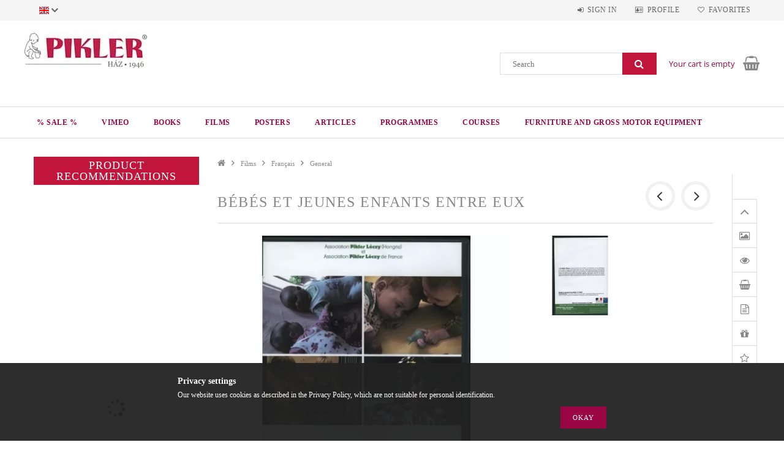

--- FILE ---
content_type: text/html; charset=UTF-8
request_url: https://shop.pikler.hu/en/spd/11-012-04/Bebes-et-jeunes-enfants-entre-eux
body_size: 21503
content:
<!DOCTYPE html>
<html lang="en">
<head>
    <meta content="width=device-width, initial-scale=1.0" name="viewport">
    <link rel="preload" href="https://shop.pikler.hu/!common_design/own/fonts/opensans/OpenSans-Bold.woff2" as="font" type="font/woff2" crossorigin>
    <link rel="preload" href="https://shop.pikler.hu/!common_design/own/fonts/opensans/OpenSans-Regular.woff2" as="font" type="font/woff2" crossorigin>
    <link rel="preload" href="https://shop.pikler.hu/!common_design/own/fonts/opensans/opensans.400.700.min.css" as="style">
    <link rel="stylesheet" href="https://shop.pikler.hu/!common_design/own/fonts/opensans/opensans.400.700.min.css" media="print" onload="this.media='all'">
    <noscript>
        <link rel="stylesheet" href="https://shop.pikler.hu/!common_design/own/fonts/opensans/opensans.400.700.min.css">
    </noscript>
    <meta charset="utf-8">
<meta name="description" content="Bébés et jeunes enfants entre eux, Présentation de recherches de l&#039;Institut Pikler, Pikler Shop">
<meta name="robots" content="index, follow">
<meta http-equiv="X-UA-Compatible" content="IE=Edge">
<meta property="og:site_name" content="Pikler Shop" />
<meta property="og:title" content="Bébés et jeunes enfants entre eux - Pikler Shop">
<meta property="og:description" content="Bébés et jeunes enfants entre eux, Présentation de recherches de l&#039;Institut Pikler, Pikler Shop">
<meta property="og:type" content="product">
<meta property="og:url" content="https://shop.pikler.hu/en/spd/11-012-04/Bebes-et-jeunes-enfants-entre-eux">
<meta property="og:image" content="https://shop.pikler.hu/img/73576/11-012-04/11-012-04.webp">
<meta name="mobile-web-app-capable" content="yes">
<meta name="apple-mobile-web-app-capable" content="yes">
<meta name="MobileOptimized" content="320">
<meta name="HandheldFriendly" content="true">

<title>Bébés et jeunes enfants entre eux - Pikler Shop</title>


<script>
var service_type="shop";
var shop_url_main="https://shop.pikler.hu";
var actual_lang="en";
var money_len="2";
var money_thousend=" ";
var money_dec=".";
var shop_id=73576;
var unas_design_url="https:"+"/"+"/"+"shop.pikler.hu"+"/"+"!common_design"+"/"+"base"+"/"+"001501"+"/";
var unas_design_code='001501';
var unas_base_design_code='1500';
var unas_design_ver=3;
var unas_design_subver=4;
var unas_shop_url='https://shop.pikler.hu/en';
var responsive="yes";
var price_nullcut_disable=1;
var config_plus=new Array();
config_plus['product_tooltip']=1;
config_plus['cart_redirect']=1;
config_plus['money_type']='€';
config_plus['money_type_display']='€';
var lang_text=new Array();

var UNAS = UNAS || {};
UNAS.shop={"base_url":'https://shop.pikler.hu',"domain":'shop.pikler.hu',"username":'pikler.unas.hu',"id":73576,"lang":'en',"currency_type":'€',"currency_code":'EUR',"currency_rate":'1',"currency_length":2,"base_currency_length":2,"canonical_url":'https://shop.pikler.hu/en/spd/11-012-04/Bebes-et-jeunes-enfants-entre-eux'};
UNAS.design={"code":'001501',"page":'artdet'};
UNAS.api_auth="8f12ddcd1ea72fa2826911d57dc17a65";
UNAS.customer={"email":'',"id":0,"group_id":0,"without_registration":0};
UNAS.shop["category_id"]="257885";
UNAS.shop["sku"]="11-012-04";
UNAS.shop["product_id"]="133361355";
UNAS.shop["only_private_customer_can_purchase"] = false;
 

UNAS.text = {
    "button_overlay_close": `Close`,
    "popup_window": `Popup window`,
    "list": `list`,
    "updating_in_progress": `Update in progress`,
    "updated": `Updated`,
    "is_opened": `open`,
    "is_closed": `Closed`,
    "deleted": `Deleted`,
    "consent_granted": `consent granted`,
    "consent_rejected": `consent denied`,
    "field_is_incorrect": `Invalid field`,
    "error_title": `Error!`,
    "product_variants": `product variants`,
    "product_added_to_cart": `The product has been added to your cart`,
    "product_added_to_cart_with_qty_problem": `Only [qty_added_to_cart] [qty_unit] of the product was added to the cart`,
    "product_removed_from_cart": `Item removed from cart`,
    "reg_title_name": `Name`,
    "reg_title_company_name": `Company name`,
    "number_of_items_in_cart": `Number of items in cart`,
    "cart_is_empty": `Your cart is empty`,
    "cart_updated": `Cart updated`,
    "mandatory": `Obligatory information`
};


UNAS.text["delete_from_compare"]= `Remove from comparison`;
UNAS.text["comparison"]= `Compare`;

UNAS.text["delete_from_favourites"]= `Remove from favorites`;
UNAS.text["add_to_favourites"]= `Add to Favorites`;








window.lazySizesConfig=window.lazySizesConfig || {};
window.lazySizesConfig.loadMode=1;
window.lazySizesConfig.loadHidden=false;

window.dataLayer = window.dataLayer || [];
function gtag(){dataLayer.push(arguments)};
gtag('js', new Date());
</script>

<script src="https://shop.pikler.hu/!common_packages/jquery/jquery-3.2.1.js?mod_time=1682493230"></script>
<script src="https://shop.pikler.hu/!common_packages/jquery/plugins/migrate/migrate.js?mod_time=1682493230"></script>
<script src="https://shop.pikler.hu/!common_packages/jquery/plugins/tippy/popper-2.4.4.min.js?mod_time=1682493230"></script>
<script src="https://shop.pikler.hu/!common_packages/jquery/plugins/tippy/tippy-bundle.umd.min.js?mod_time=1682493230"></script>
<script src="https://shop.pikler.hu/!common_packages/jquery/plugins/autocomplete/autocomplete.js?mod_time=1751452520"></script>
<script src="https://shop.pikler.hu/!common_packages/jquery/plugins/cookie/cookie.js?mod_time=1682493230"></script>
<script src="https://shop.pikler.hu/!common_packages/jquery/plugins/tools/tools-1.2.7.js?mod_time=1682493230"></script>
<script src="https://shop.pikler.hu/!common_packages/jquery/plugins/lazysizes/lazysizes.min.js?mod_time=1682493230"></script>
<script src="https://shop.pikler.hu/!common_packages/jquery/own/shop_common/exploded/common.js?mod_time=1769410770"></script>
<script src="https://shop.pikler.hu/!common_packages/jquery/own/shop_common/exploded/common_overlay.js?mod_time=1754986322"></script>
<script src="https://shop.pikler.hu/!common_packages/jquery/own/shop_common/exploded/common_shop_popup.js?mod_time=1754991412"></script>
<script src="https://shop.pikler.hu/!common_packages/jquery/own/shop_common/exploded/common_start_checkout.js?mod_time=1752056293"></script>
<script src="https://shop.pikler.hu/!common_packages/jquery/own/shop_common/exploded/design_1500.js?mod_time=1725525511"></script>
<script src="https://shop.pikler.hu/!common_packages/jquery/own/shop_common/exploded/function_change_address_on_order_methods.js?mod_time=1752056293"></script>
<script src="https://shop.pikler.hu/!common_packages/jquery/own/shop_common/exploded/function_check_password.js?mod_time=1751452520"></script>
<script src="https://shop.pikler.hu/!common_packages/jquery/own/shop_common/exploded/function_check_zip.js?mod_time=1767692285"></script>
<script src="https://shop.pikler.hu/!common_packages/jquery/own/shop_common/exploded/function_compare.js?mod_time=1751452520"></script>
<script src="https://shop.pikler.hu/!common_packages/jquery/own/shop_common/exploded/function_customer_addresses.js?mod_time=1769410770"></script>
<script src="https://shop.pikler.hu/!common_packages/jquery/own/shop_common/exploded/function_delivery_point_select.js?mod_time=1751452520"></script>
<script src="https://shop.pikler.hu/!common_packages/jquery/own/shop_common/exploded/function_favourites.js?mod_time=1725525511"></script>
<script src="https://shop.pikler.hu/!common_packages/jquery/own/shop_common/exploded/function_infinite_scroll.js?mod_time=1758625001"></script>
<script src="https://shop.pikler.hu/!common_packages/jquery/own/shop_common/exploded/function_language_and_currency_change.js?mod_time=1751452520"></script>
<script src="https://shop.pikler.hu/!common_packages/jquery/own/shop_common/exploded/function_param_filter.js?mod_time=1764233415"></script>
<script src="https://shop.pikler.hu/!common_packages/jquery/own/shop_common/exploded/function_postsale.js?mod_time=1751452520"></script>
<script src="https://shop.pikler.hu/!common_packages/jquery/own/shop_common/exploded/function_product_print.js?mod_time=1725525511"></script>
<script src="https://shop.pikler.hu/!common_packages/jquery/own/shop_common/exploded/function_product_subscription.js?mod_time=1751452520"></script>
<script src="https://shop.pikler.hu/!common_packages/jquery/own/shop_common/exploded/function_recommend.js?mod_time=1751452520"></script>
<script src="https://shop.pikler.hu/!common_packages/jquery/own/shop_common/exploded/function_saved_cards.js?mod_time=1751452520"></script>
<script src="https://shop.pikler.hu/!common_packages/jquery/own/shop_common/exploded/function_saved_filter_delete.js?mod_time=1751452520"></script>
<script src="https://shop.pikler.hu/!common_packages/jquery/own/shop_common/exploded/function_search_smart_placeholder.js?mod_time=1751452520"></script>
<script src="https://shop.pikler.hu/!common_packages/jquery/own/shop_common/exploded/function_vote.js?mod_time=1725525511"></script>
<script src="https://shop.pikler.hu/!common_packages/jquery/own/shop_common/exploded/page_cart.js?mod_time=1767791926"></script>
<script src="https://shop.pikler.hu/!common_packages/jquery/own/shop_common/exploded/page_customer_addresses.js?mod_time=1768291153"></script>
<script src="https://shop.pikler.hu/!common_packages/jquery/own/shop_common/exploded/page_order_checkout.js?mod_time=1725525511"></script>
<script src="https://shop.pikler.hu/!common_packages/jquery/own/shop_common/exploded/page_order_details.js?mod_time=1725525511"></script>
<script src="https://shop.pikler.hu/!common_packages/jquery/own/shop_common/exploded/page_order_methods.js?mod_time=1760086915"></script>
<script src="https://shop.pikler.hu/!common_packages/jquery/own/shop_common/exploded/page_order_return.js?mod_time=1725525511"></script>
<script src="https://shop.pikler.hu/!common_packages/jquery/own/shop_common/exploded/page_order_send.js?mod_time=1725525511"></script>
<script src="https://shop.pikler.hu/!common_packages/jquery/own/shop_common/exploded/page_order_subscriptions.js?mod_time=1751452520"></script>
<script src="https://shop.pikler.hu/!common_packages/jquery/own/shop_common/exploded/page_order_verification.js?mod_time=1752056293"></script>
<script src="https://shop.pikler.hu/!common_packages/jquery/own/shop_common/exploded/page_product_details.js?mod_time=1751452520"></script>
<script src="https://shop.pikler.hu/!common_packages/jquery/own/shop_common/exploded/page_product_list.js?mod_time=1725525511"></script>
<script src="https://shop.pikler.hu/!common_packages/jquery/own/shop_common/exploded/page_product_reviews.js?mod_time=1751452520"></script>
<script src="https://shop.pikler.hu/!common_packages/jquery/own/shop_common/exploded/page_reg.js?mod_time=1756187462"></script>
<script src="https://shop.pikler.hu/!common_packages/jquery/plugins/hoverintent/hoverintent.js?mod_time=1682493230"></script>
<script src="https://shop.pikler.hu/!common_packages/jquery/own/shop_tooltip/shop_tooltip.js?mod_time=1753441723"></script>
<script src="https://shop.pikler.hu/!common_packages/jquery/plugins/responsive_menu/responsive_menu-unas.js?mod_time=1682493230"></script>
<script src="https://shop.pikler.hu/!common_packages/jquery/plugins/slick/slick.js?mod_time=1682493230"></script>
<script src="https://shop.pikler.hu/!common_packages/jquery/plugins/perfectscrollbar/perfect-scrollbar.jquery.min.js?mod_time=1682493230"></script>
<script src="https://shop.pikler.hu/!common_packages/jquery/plugins/photoswipe/photoswipe.min.js?mod_time=1682493230"></script>
<script src="https://shop.pikler.hu/!common_packages/jquery/plugins/photoswipe/photoswipe-ui-default.min.js?mod_time=1682493230"></script>

<link href="https://shop.pikler.hu/temp/shop_73576_b0efab0771148204eacfc0b054294c81.css?mod_time=1769517696" rel="stylesheet" type="text/css">

<link href="https://shop.pikler.hu/en/spd/11-012-04/Bebes-et-jeunes-enfants-entre-eux" rel="canonical">
<link id="favicon-192x192" rel="icon" type="image/png" href="https://shop.pikler.hu/shop_ordered/73576/pic/192.png" sizes="192x192">
<link href="https://shop.pikler.hu/shop_ordered/73576/design_pic/favicon.ico" rel="shortcut icon">
<script>
        gtag('consent', 'default', {
           'ad_storage': 'granted',
           'ad_user_data': 'granted',
           'ad_personalization': 'granted',
           'analytics_storage': 'granted',
           'functionality_storage': 'granted',
           'personalization_storage': 'granted',
           'security_storage': 'granted'
        });

    
        gtag('consent', 'update', {
           'ad_storage': 'granted',
           'ad_user_data': 'granted',
           'ad_personalization': 'granted',
           'analytics_storage': 'granted',
           'functionality_storage': 'granted',
           'personalization_storage': 'granted',
           'security_storage': 'granted'
        });

        </script>
    
    
    
    



    
        <style>
        
            
                .header_logo_img-container img {
                    position: absolute;
                    left: 0;
                    right: 0;
                    bottom: 0;
                    top: 0;
                }
                .header_logo_1_img-wrapper {
                    padding-top: calc(57 / 200 * 100%);
                    position: relative;
                }
                .header_logo_img-wrap-1 {
                    max-width: 100%;
                    width: 200px;
                    margin: 0 auto;
                }
                
                    @media (max-width: 1023.8px) {
                        .header_logo_1_img-wrapper {
                            padding-top: calc(57 / 200 * 100%);
                        }
                        .header_logo_img-wrap-1 {
                            width: 200px;
                        }
                    }
                
                
                    @media (max-width: 767.8px){
                        .header_logo_1_img-wrapper {
                            padding-top: calc(57 / 200 * 100%);
                        }
                        .header_logo_img-wrap-1 {
                            width: 200px;
                        }
                    }
                
                
                    @media (max-width: 479.8px){
                        .header_logo_1_img-wrapper {
                            padding-top: calc(57 / 200 * 100%);
                        }
                        .header_logo_img-wrap-1 {
                            width: 200px;
                        }
                    }
                
            
        
    </style>
    

    


    
    
    
    
    
    
</head>

<body class='design_ver3 design_subver1 design_subver2 design_subver3 design_subver4' id="ud_shop_artdet">
    <div id="fb-root"></div>
    <script>
        window.fbAsyncInit = function() {
            FB.init({
                xfbml            : true,
                version          : 'v22.0'
            });
        };
    </script>
    <script async defer crossorigin="anonymous" src="https://connect.facebook.net/en_US/sdk.js"></script>
    <div id="image_to_cart" style="display:none; position:absolute; z-index:100000;"></div>
<div class="overlay_common overlay_warning" id="overlay_cart_add"></div>
<script>$(document).ready(function(){ overlay_init("cart_add",{"onBeforeLoad":false}); });</script>
<div id="overlay_login_outer"></div>	
	<script>
	$(document).ready(function(){
	    var login_redir_init="";

		$("#overlay_login_outer").overlay({
			onBeforeLoad: function() {
                var login_redir_temp=login_redir_init;
                if (login_redir_act!="") {
                    login_redir_temp=login_redir_act;
                    login_redir_act="";
                }

									$.ajax({
						type: "GET",
						async: true,
						url: "https://shop.pikler.hu/shop_ajax/ajax_popup_login.php",
						data: {
							shop_id:"73576",
							lang_master:"en",
                            login_redir:login_redir_temp,
							explicit:"ok",
							get_ajax:"1"
						},
						success: function(data){
							$("#overlay_login_outer").html(data);
							if (unas_design_ver >= 5) $("#overlay_login_outer").modal('show');
							$('#overlay_login1 input[name=shop_pass_login]').keypress(function(e) {
								var code = e.keyCode ? e.keyCode : e.which;
								if(code.toString() == 13) {		
									document.form_login_overlay.submit();		
								}	
							});	
						}
					});
								},
			top: 50,
			mask: {
	color: "#000000",
	loadSpeed: 200,
	maskId: "exposeMaskOverlay",
	opacity: 0.7
},
			closeOnClick: (config_plus['overlay_close_on_click_forced'] === 1),
			onClose: function(event, overlayIndex) {
				$("#login_redir").val("");
			},
			load: false
		});
		
			});
	function overlay_login() {
		$(document).ready(function(){
			$("#overlay_login_outer").overlay().load();
		});
	}
	function overlay_login_remind() {
        if (unas_design_ver >= 5) {
            $("#overlay_remind").overlay().load();
        } else {
            $(document).ready(function () {
                $("#overlay_login_outer").overlay().close();
                setTimeout('$("#overlay_remind").overlay().load();', 250);
            });
        }
	}

    var login_redir_act="";
    function overlay_login_redir(redir) {
        login_redir_act=redir;
        $("#overlay_login_outer").overlay().load();
    }
	</script>  
	<div class="overlay_common overlay_info" id="overlay_remind"></div>
<script>$(document).ready(function(){ overlay_init("remind",[]); });</script>

	<script>
    	function overlay_login_error_remind() {
		$(document).ready(function(){
			load_login=0;
			$("#overlay_error").overlay().close();
			setTimeout('$("#overlay_remind").overlay().load();', 250);	
		});
	}
	</script>  
	<div class="overlay_common overlay_info" id="overlay_newsletter"></div>
<script>$(document).ready(function(){ overlay_init("newsletter",[]); });</script>

<script>
function overlay_newsletter() {
    $(document).ready(function(){
        $("#overlay_newsletter").overlay().load();
    });
}
</script>
<div class="overlay_common overlay_error" id="overlay_script"></div>
<script>$(document).ready(function(){ overlay_init("script",[]); });</script>
    <script>
    $(document).ready(function() {
        $.ajax({
            type: "GET",
            url: "https://shop.pikler.hu/shop_ajax/ajax_stat.php",
            data: {master_shop_id:"73576",get_ajax:"1"}
        });
    });
    </script>
    
<div id="responsive_cat_menu"><div id="responsive_cat_menu_content"><script>var responsive_menu='$(\'#responsive_cat_menu ul\').responsive_menu({ajax_type: "GET",ajax_param_str: "cat_key|aktcat",ajax_url: "https://shop.pikler.hu/shop_ajax/ajax_box_cat.php",ajax_data: "master_shop_id=73576&lang_master=en&get_ajax=1&type=responsive_call&box_var_name=shop_cat&box_var_already=no&box_var_responsive=yes&box_var_section=content&box_var_highlight=yes&box_var_type=normal&box_var_multilevel_id=responsive_cat_menu",menu_id: "responsive_cat_menu"});'; </script><div class="responsive_menu"><div class="responsive_menu_nav"><div class="responsive_menu_navtop"><div class="responsive_menu_back "></div><div class="responsive_menu_title ">&nbsp;</div><div class="responsive_menu_close "></div></div><div class="responsive_menu_navbottom"></div></div><div class="responsive_menu_content"><ul style="display:none;"><li><span class="ajax_param">344216|257885</span><a href="https://shop.pikler.hu/en/spl/344216/-Sale" class="text_small resp_clickable" onclick="return false;">% Sale %</a></li><li><span class="ajax_param">664680|257885</span><a href="https://vimeo.com/piklerstudio/vod_pages?source_cat=664680" class="text_small resp_clickable" onclick="return false;">VIMEO</a></li><li><div class="next_level_arrow"></div><span class="ajax_param">868402|257885</span><a href="https://shop.pikler.hu/en/books" class="text_small has_child resp_clickable" onclick="return false;">Books</a></li><li class="active_menu"><div class="next_level_arrow"></div><span class="ajax_param">205276|257885</span><a href="https://shop.pikler.hu/en/sct/205276/Films" class="text_small has_child resp_clickable" onclick="return false;">Films</a></li><li><div class="next_level_arrow"></div><span class="ajax_param">783564|257885</span><a href="https://shop.pikler.hu/en/sct/783564/Posters" class="text_small has_child resp_clickable" onclick="return false;">Posters</a></li><li><div class="next_level_arrow"></div><span class="ajax_param">792798|257885</span><a href="https://shop.pikler.hu/en/sct/792798/Articles" class="text_small has_child resp_clickable" onclick="return false;">Articles</a></li><li><div class="next_level_arrow"></div><span class="ajax_param">911015|257885</span><a href="https://shop.pikler.hu/en/sct/911015/Programmes" class="text_small has_child resp_clickable" onclick="return false;">Programmes</a></li><li><div class="next_level_arrow"></div><span class="ajax_param">660815|257885</span><a href="https://shop.pikler.hu/en/sct/660815/Courses" class="text_small has_child resp_clickable" onclick="return false;">Courses</a></li><li><div class="next_level_arrow"></div><span class="ajax_param">545637|257885</span><a href="https://resources.pikler.hu/?source_cat=545637" class="text_small has_child resp_clickable" onclick="return false;">Furniture and Gross Motor Equipment</a></li></ul></div></div></div></div>
<div id="filter_mobile">
	<div class="filter_mobile_head">
	    <div class="filter_mobile_title"></div>
    	<div id="filter_mobile_close"></div>
    	<div class="clear_fix"></div>
    </div>
    <div class="filter_mobile_content product-filter__content"></div>
</div>

<div id="container">
	

    <div id="header">
    	<div id="header_top">
        	<div id="header_top_wrap" class="row">
                <div id="money_lang" class="col-sm-4">                  
                    <div id="lang">
<div id='box_lang_content' class='box_content'>
    
    <div class='box_lang_type_flag current_flag'>
    	<img src="https://shop.pikler.hu/!common_design/own/image/icon/flag/svg/en.svg" alt="English" title="English"  width="16"  height="12"   style="width: 16px;"  />
    </div>
    <div class='box_lang_type_flag flag_list'>
        <a id="box_lang_hu" data-lang="hu" href="#" data-uri="/spd/11-012-04/Bebes-et-jeunes-enfants-entre-eux" onclick="location.href='https://shop.pikler.hu'+$(this).data('uri')" class="text_small" title="Magyar" rel="nofollow"><img src="https://shop.pikler.hu/!common_design/own/image/icon/flag/svg/hu.svg" alt="Magyar" title="Magyar"  width="16"  height="12"   style="width: 16px;" class="box_lang_flag" /></a><a id="box_lang_es" data-lang="es" href="#" data-uri="/es/spd/11-012-04/Bebes-et-jeunes-enfants-entre-eux" onclick="location.href='https://shop.pikler.hu'+$(this).data('uri')" class="text_small" title="Espanol" rel="nofollow"><img src="https://shop.pikler.hu/!common_design/own/image/icon/flag/svg/es.svg" alt="Espanol" title="Espanol"  width="16"  height="12"   style="width: 16px;" class="box_lang_flag" /></a><a id="box_lang_en" data-lang="en" href="#" data-uri="/en/spd/11-012-04/Bebes-et-jeunes-enfants-entre-eux" onclick="location.href='https://shop.pikler.hu'+$(this).data('uri')" class="text_small box_lang_a_select" title="English" rel="nofollow"><img src="https://shop.pikler.hu/!common_design/own/image/icon/flag/svg/en.svg" alt="English" title="English"  width="16"  height="12"   style="width: 16px;" class="box_lang_flag_select" /></a><a id="box_lang_de" data-lang="de" href="#" data-uri="/de/spd/11-012-04/Bebes-et-jeunes-enfants-entre-eux" onclick="location.href='https://shop.pikler.hu'+$(this).data('uri')" class="text_small" title="Deutsch" rel="nofollow"><img src="https://shop.pikler.hu/!common_design/own/image/icon/flag/svg/de.svg" alt="Deutsch" title="Deutsch"  width="16"  height="12"   style="width: 16px;" class="box_lang_flag" /></a>
    </div>
    <script>
		$('.current_flag').click( function(e) {
				$(this).toggleClass('grey');
				$('.flag_list').slideToggle(400);
				e.stopPropagation();
		});
		$('html').click(function() {
			if($('.flag_list').is(':visible')) {
				$('.flag_list').slideUp(400);
			}
			if($('.current_flag').hasClass('grey')) {
				$('.current_flag').removeClass('grey');
			}
		});
	</script>
    
</div>

</div>
                    <div id="money"><div id='box_money_content' class='box_content'>
    <form name="form_moneychange" action="https://shop.pikler.hu/en/shop_moneychange.php" method="post">
        <input name="file_back" type="hidden" value="/en/spd/11-012-04/Bebes-et-jeunes-enfants-entre-eux">
        <span class="text_select"><select name="session_money_select" id="session_money_select" onchange="document.form_moneychange.submit();" class="text_normal"><option value="-1" selected="selected">EUR - €</option><option value="0" >Ft (HUF)</option></select></span>
    </form>
</div></div>
                    <div class="clear_fix"></div>
                </div>
                <div class="col-sm-2"></div>
                <div id="header_menu" class="col-sm-6">
                	<ul class="list-inline">
	                    <li class="list-inline-item login">
    
        
            
                <script>
                    function overlay_login() {
                        $(document).ready(function(){
                            $("#overlay_login_outer").overlay().load();
                        });
                    }
                </script>
                <a href="javascript:overlay_login();" class="menu_login">Sign in</a>
            

            
        

        

        

        

    
</li>
        	            <li class="list-inline-item profil"><a href="https://shop.pikler.hu/en/shop_order_track.php">Profile</a></li>
                        <li class="list-inline-item fav"><a href="https://shop.pikler.hu/en/shop_order_track.php?tab=favourites">Favorites</a></li>
                        <li class="list-inline-item saved_filters"></li>
                        <li class="list-inline-item compare"></li>
                    </ul>
                </div>
                <div class="clear_fix"></div>
        	</div>
        </div>
        
    	<div id="header_content">
        	<div id="header_content_wrap">
                <div id="logo">



    

    
        <div id="header_logo_img" class="js-element header_logo_img-container" data-element-name="header_logo">
            
                
                    <div class="header_logo_img-wrap header_logo_img-wrap-1">
                        <div class="header_logo_1_img-wrapper">
                            <a href="https://shop.pikler.hu/en/">
                            <picture>
                                
                                <source media="(max-width: 479.8px)" srcset="https://shop.pikler.hu/!common_design/custom/pikler.unas.hu/element/layout_en_header_logo-300x100_1_small.webp?time=1679057806, https://shop.pikler.hu/!common_design/custom/pikler.unas.hu/element/layout_en_header_logo-300x100_1_small_retina.webp?time=1679057806 2x">
                                <source media="(max-width: 767.8px)" srcset="https://shop.pikler.hu/!common_design/custom/pikler.unas.hu/element/layout_en_header_logo-300x100_1_default.webp?time=1679057806, https://shop.pikler.hu/!common_design/custom/pikler.unas.hu/element/layout_en_header_logo-300x100_1_default_retina.webp?time=1679057806 2x">
                                <source media="(max-width: 1023.8px)" srcset="https://shop.pikler.hu/!common_design/custom/pikler.unas.hu/element/layout_en_header_logo-300x100_1_default.webp?time=1679057806, https://shop.pikler.hu/!common_design/custom/pikler.unas.hu/element/layout_en_header_logo-300x100_1_default_retina.webp?time=1679057806 2x">
                                <img fetchpriority="high" width="200" height="57"
                                     src="https://shop.pikler.hu/!common_design/custom/pikler.unas.hu/element/layout_en_header_logo-300x100_1_default.webp?time=1679057806" alt="Pikler Shop"
                                     
                                     srcset="https://shop.pikler.hu/!common_design/custom/pikler.unas.hu/element/layout_en_header_logo-300x100_1_default_retina.webp?time=1679057806 2x"
                                     
                                >
                            </picture>
                            </a>
                        </div>
                    </div>
                
                
            
        </div>
    

</div>
                <div id="header_banner">


</div>
                <div id="header_content_right">
	                <div id="search"><div id="box_search_content" class="box_content browser-is-chrome">
    <form name="form_include_search" id="form_include_search" action="https://shop.pikler.hu/en/shop_search.php" method="get">
        <div class="box_search_field">
            <input data-stay-visible-breakpoint="1000" name="search" id="box_search_input" type="text" pattern=".{3,100}"
                   maxlength="100" class="text_small ac_input js-search-input" title="Please enter a longer search term."
                   placeholder="Search" autocomplete="off"
                   required
            >
        </div>
        <button class="box_search_button fa fa-search" type="submit" title="Search"></button>
    </form>
</div>
<script>
/* CHECK SEARCH INPUT CONTENT  */
function checkForInput(element) {
    let thisEl = $(element);
    let tmpval = thisEl.val();
    thisEl.toggleClass('not-empty', tmpval.length >= 1);
    thisEl.toggleClass('search-enable', tmpval.length >= 3);
}
/* CHECK SEARCH INPUT CONTENT  */
$('#box_search_input').on('blur change keyup', function() {
    checkForInput(this);
});
</script>
<script>
    $(document).ready(function(){
        $(document).on('smartSearchInputLoseFocus', function(){
            if ($('.js-search-smart-autocomplete').length>0) {
                setTimeout(function () {
                    let height = $(window).height() - ($('.js-search-smart-autocomplete').offset().top - $(window).scrollTop()) - 20;
                    $('.search-smart-autocomplete').css('max-height', height + 'px');
                }, 300);
            }
        });
    });
</script></div>
                    <div id="cart"><div id='box_cart_content' class='box_content'>




<div id="box_cart_content_full">
    <div class='box_cart_item'>
        <a href="https://shop.pikler.hu/en/shop_cart.php">
    
                
    
                
                    <span class='box_cart_empty'>Your cart is empty</span>
                    
                
    
        </a>
    </div>
    
    	
    
</div>


<div class="box_cart_itemlist">
    
    <div class="box_cart_itemlist_list">
        
    </div>
    
    
    <div class="box_cart_sum_row">
        
            <div class='box_cart_price_label'>Total:</div>
        
        
            <div class='box_cart_price'><span class='text_color_fault'>0.00 €</span></div>
        
        <div class='clear_fix'></div>
	</div>

    
    <div class='box_cart_button'><input name="Button" type="button" value="Order" onclick="location.href='https://shop.pikler.hu/en/shop_cart.php'"></div>
    
    
</div>



</div>


    <script>
        $("#box_cart_content_full").click(function() {
            document.location.href="https://shop.pikler.hu/en/shop_cart.php";
        });
		$(document).ready (function() {
			$('#cart').hoverIntent({
                over: function () {
                    $(this).find('.box_cart_itemlist').stop(true).slideDown(400, function () {
                        $('.box_cart_itemlist_list').perfectScrollbar();
                    });
                },
                out: function () {
                    $(this).find('.box_cart_itemlist').slideUp(400);
                },
                interval: 100,
                sensitivity: 6,
                timeout: 1000
            });
		});
    </script>
</div>
                </div>
                <div class="clear_fix"></div>
        	</div>
        </div>	
        
        <div id="header_bottom">
        	<div id="header_bottom_wrap">
               	<ul id="mainmenu">
                	
<li data-id="344216">
    <a href="https://shop.pikler.hu/en/spl/344216/-Sale">% Sale %</a>

    
</li>

<li data-id="664680">
    <a href="https://vimeo.com/piklerstudio/vod_pages?source_cat=664680">VIMEO</a>

    
</li>

<li data-id="868402">
    <a href="https://shop.pikler.hu/en/books">Books</a>

    
	<div class="catmenu_lvl2_outer">
        <ul class="catmenu_lvl2 ">
        	
	
	<li data-id="320736">
    	<a href="https://shop.pikler.hu/en/booksinEnglish">English</a>
		
	</li>
	
	<li data-id="255718">
    	<a href="https://shop.pikler.hu/en/spl/255718/Hungarian">Hungarian</a>
		
	</li>
	
	<li data-id="425591">
    	<a href="https://shop.pikler.hu/en/booksinSpanish">Español</a>
		
	</li>
	
	<li data-id="966889">
    	<a href="https://shop.pikler.hu/en/spl/966889/Deutsch">Deutsch</a>
		
	</li>
	
	<li data-id="797389">
    	<a href="https://shop.pikler.hu/en/spl/797389/Francais">Français</a>
		
	</li>
	
	<li data-id="311744">
    	<a href="https://shop.pikler.hu/en/spl/311744/Catala">Català</a>
		
	</li>
	
	<li data-id="148027">
    	<a href="https://shop.pikler.hu/en/spl/148027/Italiano">Italiano</a>
		
	</li>
	
	<li data-id="854179">
    	<a href="https://shop.pikler.hu/en/spl/854179/Portugues">Português</a>
		
	</li>
	
	<li data-id="333444">
    	<a href="https://shop.pikler.hu/en/spl/333444/Nederlands">Nederlands</a>
		
	</li>
	
	<li data-id="362225">
    	<a href="http://www.detska-grija.com/?source_cat=362225" target="_blank">български (Bulgarian)</a>
		
	</li>
	

        </ul>
        
	</div>
    
</li>

<li data-id="205276">
    <a href="https://shop.pikler.hu/en/sct/205276/Films">Films</a>

    
	<div class="catmenu_lvl2_outer">
        <ul class="catmenu_lvl2 ">
        	
	
	<li data-id="911105">
    	<a href="https://shop.pikler.hu/en/spl/911105/Hungarian">Hungarian</a>
		
	</li>
	
	<li data-id="761370">
    	<a href="https://shop.pikler.hu/en/spl/761370/English">English</a>
		
	</li>
	
	<li data-id="504382">
    	<a href="https://shop.pikler.hu/en/spl/504382/Espanol">Español</a>
		
	</li>
	
	<li data-id="567540">
    	<a href="https://shop.pikler.hu/en/spl/567540/Deutsch">Deutsch</a>
		
	</li>
	
	<li data-id="408837">
    	<a href="https://shop.pikler.hu/en/spl/408837/Portugues">Português</a>
		
	</li>
	
	<li data-id="544380">
    	<a href="https://shop.pikler.hu/en/spl/544380/Nederlands">Nederlands</a>
		
	</li>
	
	<li data-id="941985">
    	<a href="https://shop.pikler.hu/en/sct/941985/Francais">Français</a>
		


<ul class="catmenu_lvl3"> 
	
	<li data-id="257885">
    	<a href="https://shop.pikler.hu/en/spl/257885/General">General</a>
	</li>
	
	<li data-id="986236">
    	<a href="https://shop.pikler.hu/en/spl/986236/Clips-d039enfants-individuels">Clips d&#039;enfants individuels</a>
	</li>
	
    

</ul>

	</li>
	
	<li data-id="797412">
    	<a href="https://shop.pikler.hu/en/spl/797412/Multi-language">Multi-language</a>
		
	</li>
	
	<li data-id="641127">
    	<a href="https://shop.pikler.hu/en/spl/641127/Russian">Russian</a>
		
	</li>
	
	<li data-id="504877">
    	<a href="https://shop.pikler.hu/en/spl/504877/Basque">Basque</a>
		
	</li>
	

        </ul>
        
	</div>
    
</li>

<li data-id="783564">
    <a href="https://shop.pikler.hu/en/sct/783564/Posters">Posters</a>

    
	<div class="catmenu_lvl2_outer">
        <ul class="catmenu_lvl2 ">
        	
	
	<li data-id="311836">
    	<a href="https://shop.pikler.hu/en/spl/311836/French">French</a>
		
	</li>
	
	<li data-id="337029">
    	<a href="https://shop.pikler.hu/en/spl/337029/Hungarian">Hungarian</a>
		
	</li>
	
	<li data-id="356342">
    	<a href="https://shop.pikler.hu/en/spl/356342/German">German</a>
		
	</li>
	
	<li data-id="538948">
    	<a href="https://shop.pikler.hu/en/spl/538948/Spanish">Spanish</a>
		
	</li>
	
	<li data-id="143483">
    	<a href="https://shop.pikler.hu/en/spl/143483/English">English</a>
		
	</li>
	

        </ul>
        
	</div>
    
</li>

<li data-id="792798">
    <a href="https://shop.pikler.hu/en/sct/792798/Articles">Articles</a>

    
	<div class="catmenu_lvl2_outer">
        <ul class="catmenu_lvl2 ">
        	
	
	<li data-id="307255">
    	<a href="https://shop.pikler.hu/en/spl/307255/Downloadable-Articles-Multiple-Languages">Downloadable Articles - Multiple Languages</a>
		
	</li>
	
	<li data-id="974769">
    	<a href="https://shop.pikler.hu/en/spl/974769/Hungarian">Hungarian</a>
		
	</li>
	
	<li data-id="695811">
    	<a href="https://shop.pikler.hu/en/spl/695811/English">English</a>
		
	</li>
	
	<li data-id="382742">
    	<a href="https://shop.pikler.hu/en/spl/382742/Francais">Français</a>
		
	</li>
	

        </ul>
        
	</div>
    
</li>

<li data-id="911015">
    <a href="https://shop.pikler.hu/en/sct/911015/Programmes">Programmes</a>

    
	<div class="catmenu_lvl2_outer">
        <ul class="catmenu_lvl2 ">
        	
	
	<li data-id="645442">
    	<a href="https://shop.pikler.hu/en/sct/645442/Muhelybeszelgetesek">Műhelybeszélgetések</a>
		


<ul class="catmenu_lvl3"> 
	
	<li data-id="524374">
    	<a href="https://shop.pikler.hu/en/spl/524374/Szerdai-helyszinunk-a-Pikler-Haz-ideiglenes-irodaj">Szerdai helyszínünk: a Pikler Ház ideiglenes irodája a Városmajornál</a>
	</li>
	
	<li data-id="171051">
    	<a href="https://shop.pikler.hu/en/spl/171051/Keddi-helyszinunk-a-Tunderbolcsi-Zugloban">Keddi helyszínünk: a Tündérbölcsi Zuglóban</a>
	</li>
	
    

</ul>

	</li>
	
	<li data-id="271948">
    	<a href="https://shop.pikler.hu/en/spl/271948/Ujszulott-a-csaladban">Újszülött a családban</a>
		
	</li>
	
	<li data-id="936384">
    	<a href="https://shop.pikler.hu/en/spl/936384/Testver-Szuletik">Testvér Születik</a>
		
	</li>
	
	<li data-id="901012">
    	<a href="https://shop.pikler.hu/en/spl/901012/Egyeni-kiseres">Egyéni kísérés</a>
		
	</li>
	
	<li data-id="433328">
    	<a href="https://shop.pikler.hu/en/sct/433328/JatekTer">JátékTér</a>
		


<ul class="catmenu_lvl3"> 
	
	<li data-id="886050">
    	<a href="https://shop.pikler.hu/en/spl/886050/VertikaLANDos-csoportok">VertikaLANDos csoportok</a>
	</li>
	
	<li data-id="210562">
    	<a href="https://shop.pikler.hu/en/spl/210562/Hajnoczys-csoportok">Hajnóczys csoportok</a>
	</li>
	
    

</ul>

	</li>
	
	<li data-id="423873">
    	<a href="https://shop.pikler.hu/en/spl/423873/Workshop-sorozat-szuloknek">Workshop-sorozat szülőknek</a>
		
	</li>
	
	<li data-id="902453">
    	<a href="https://shop.pikler.hu/en/spl/902453/Gyermekunk-szuletett">Gyermekünk született</a>
		
	</li>
	
	<li data-id="808259">
    	<a href="https://shop.pikler.hu/en/spl/808259/MPLT-Tagdij-es-Programok">MPLT Tagdíj és Programok</a>
		
	</li>
	

        </ul>
        
	</div>
    
</li>

<li data-id="660815">
    <a href="https://shop.pikler.hu/en/sct/660815/Courses">Courses</a>

    
	<div class="catmenu_lvl2_outer">
        <ul class="catmenu_lvl2 ">
        	
	
	<li data-id="767417">
    	<a href="https://shop.pikler.hu/en/spl/767417/Cursos-em-portugues">Cursos em português</a>
		
	</li>
	
	<li data-id="760663">
    	<a href="https://shop.pikler.hu/en/spl/760663/Deutschkurse">Deutschkurse</a>
		
	</li>
	
	<li data-id="166673">
    	<a href="https://shop.pikler.hu/en/spl/166673/Magyar-kurzusok">Magyar kurzusok</a>
		
	</li>
	
	<li data-id="360288">
    	<a href="https://shop.pikler.hu/en/spl/360288/Cursussen-Nederlands">Cursussen Nederlands </a>
		
	</li>
	
	<li data-id="512286">
    	<a href="https://shop.pikler.hu/en/spl/512286/Events">Events</a>
		
	</li>
	

        </ul>
        
	</div>
    
</li>

<li data-id="545637">
    <a href="https://resources.pikler.hu/?source_cat=545637">Furniture and Gross Motor Equipment</a>

    
	<div class="catmenu_lvl2_outer">
        <ul class="catmenu_lvl2 ">
        	
	
	<li data-id="770940">
    	<a href="https://basisgemeinde.de/artikel/krippenmaterial-und-pikler-materialien?source_cat=770940">BASISGEMEINDE (GERMANY)</a>
		
	</li>
	
	<li data-id="731601">
    	<a href="https://edimatt.com/hu/pikler_/?source_cat=731601">EDIMATT (MAGYARORSZÁG)</a>
		
	</li>
	
	<li data-id="665267">
    	<a href="https://www.ergokids.cat/en/?coleccio=pikler-en-2&source_cat=665267">ERGOKIDS  (SPAIN)</a>
		
	</li>
	
	<li data-id="801461">
    	<a href="https://www.kitaland.ch/de/spielgeraete-und-moebel-nach-emmi-pikler/pikler-dreieck-standart?source_cat=801461">KITALAND (SVÁJC)</a>
		
	</li>
	
	<li data-id="911295">
    	<a href="https://www.spielzeugmacher.at/pikler/uebersicht-pikler?source_cat=911295">MARTIN PLACKNER (AUSTRIA)</a>
		
	</li>
	
	<li data-id="179883">
    	<a href="https://radchildrensfurniture.com/products/foldable-pikler-triangle?source_cat=179883">RAD Children&#039;s Furniture (USA)</a>
		
	</li>
	
	<li data-id="152185">
    	<a href="https://www.boulotvers.org/nos-meubles/boulot-vers-fier-fabricant-des-produits-pikler/?source_cat=152185">Le Boulot Vers (Canada)</a>
		
	</li>
	

        </ul>
        
	</div>
    
</li>

                	
                </ul>
                <div class="clear_fix"></div>
                <div id="mobile_mainmenu">
                	<div class="mobile_mainmenu_icon" id="mobile_cat_icon"></div>
                    <div class="mobile_mainmenu_icon" id="mobile_filter_icon"></div>
                    <div class="mobile_mainmenu_icon" id="mobile_search_icon"></div>
                    <div class="mobile_mainmenu_icon" id="mobile_cart_icon"><div id="box_cart_content2">





<div class="box_cart_itemlist">
    
    
    <div class="box_cart_sum_row">
        
        
            <div class='box_cart_price'><span class='text_color_fault'>0.00 €</span></div>
        
        <div class='clear_fix'></div>
	</div>

    
    
</div>


	<div class='box_cart_item'>
        <a href='https://shop.pikler.hu/en/shop_cart.php'>
                

                
                    
                    
                        
                        0
                    
                
        </a>
    </div>
    
    	
    





    <script>
        $("#mobile_cart_icon").click(function() {
            document.location.href="https://shop.pikler.hu/en/shop_cart.php";
        });
		$(document).ready (function() {
			$('#cart').hoverIntent({
                over: function () {
                    $(this).find('.box_cart_itemlist').stop(true).slideDown(400, function () {
                        $('.box_cart_itemlist_list').perfectScrollbar();
                    });
                },
                out: function () {
                    $(this).find('.box_cart_itemlist').slideUp(400);
                },
                interval: 100,
                sensitivity: 6,
                timeout: 1000
            });
		});
    </script>
</div></div>
                </div>
        	</div>
        </div>
        
    </div>

    <div id="content">
        <div id="content_wrap" class="row">    
            
            <div id="right" class="col-sm-9">
                <div id="body">
                    <div id='breadcrumb'><a href="https://shop.pikler.hu/en/sct/0/" class="text_small breadcrumb_item breadcrumb_main">Main Category</a><span class='breadcrumb_sep'> &gt;</span><a href="https://shop.pikler.hu/en/sct/205276/Films" class="text_small breadcrumb_item">Films</a><span class='breadcrumb_sep'> &gt;</span><a href="https://shop.pikler.hu/en/sct/941985/Francais" class="text_small breadcrumb_item">Français</a><span class='breadcrumb_sep'> &gt;</span><a href="https://shop.pikler.hu/en/spl/257885/General" class="text_small breadcrumb_item">General</a></div>
                    <div id="body_title"></div>
                    <div class="clear_fix"></div>                 
                    <div id="body_container"><div id='page_content_outer'>


























<script>
    

    
        var $activeProductImg = '.artdet_2_pic img';
        var $productImgContainer = '.page_artdet_2_pic';
        var $clickElementToInitPs = '.artdet_2_pic';
    

        var initPhotoSwipeFromDOM = function() {
            var $pswp = $('.pswp')[0];
            var $psDatas = $('.photoSwipeDatas');
            var image = [];

            $psDatas.each( function() {
                var $pics     = $(this),
                        getItems = function() {
                            var items = [];
                            $pics.find('a').each(function() {
                                var $href   = $(this).attr('href'),
                                        $size   = $(this).data('size').split('x'),
                                        $width  = $size[0],
                                        $height = $size[1];

                                var item = {
                                    src : $href,
                                    w   : $width,
                                    h   : $height
                                }

                                items.push(item);
                            });
                            return items;
                        }

                var items = getItems();

                $($productImgContainer).on('click', $clickElementToInitPs, function(event) {
                    event.preventDefault();

                    var $index = $(this).index();
					if ($(this).is('.page_artdet_2_altpic_pic')) {
						$index = $index+1;	
					}
                    var options = {
                        index: $index,
                        history: false,
                        bgOpacity: 0.5,
                        shareEl: false,
                        showHideOpacity: false,
                        getThumbBoundsFn: function(index) {
                            var thumbnail = document.querySelectorAll($activeProductImg)[index];
                            var activeBigPicRatio = items[index].w / items[index].h;
                            var pageYScroll = window.pageYOffset || document.documentElement.scrollTop;
                            var rect = thumbnail.getBoundingClientRect();
                            var offsetY = (rect.height - (rect.height / activeBigPicRatio)) / 2;
                            return {x:rect.left, y:rect.top + pageYScroll + offsetY, w:rect.width};
                        },
                        getDoubleTapZoom: function(isMouseClick, item) {
                            if(isMouseClick) {
                                return 1;
                            } else {
                                return item.initialZoomLevel < 0.7 ? 1 : 1.5;
                            }
                        }
                    }

                    var photoSwipe = new PhotoSwipe($pswp, PhotoSwipeUI_Default, items, options);
                    photoSwipe.init();

                });
            });
        };
</script>


<div id='page_artdet_content' class='page_content'>

    <div id="page_artdet_2_controller">
        <div id="page_artdet_2_controller_fix">
            <div class="controller_button controller_button_top fa fa-angle-up" id="jump_top"><div class="controller_tooltip">Back to top</div></div>
            <div class="controller_button fa fa-image" id="image_controller"><div class="controller_tooltip">Images</div></div>
            <div class="controller_button fa fa-eye" id="shortdesc_controller"><div class="controller_tooltip">Short product description</div></div>
            <div class="controller_button fa fa-shopping-basket" id="cart_controller"><div class="controller_tooltip">Add product to cart</div></div>
            
            <div class="controller_button fa fa-file-text-o" id="details_controller"><div class="controller_tooltip">Details</div></div>
            
            

            
            <div class="controller_button controller-button--package-offers fa fa-gift" id="package_offers_controller">
                <div class="controller_tooltip">Bundle offers</div>
            </div>
            

            <div class="controller_button fa fa-star-o" id="review_controller"><div class="controller_tooltip">Reviews</div></div>
        </div>
        <script>
            $(document).ready(function() {
                let body = $('html, body');

                $('#jump_top').click(function(event) {
                    event.preventDefault();
                    body.animate({scrollTop: 0}, 500);
                    return false;
                })

                $('.controller_button').on("click", function () {
                    let $controller_button = $(this);
                    let $scrollTo = $(`#${$controller_button.attr("id")}_content`);

                    body.animate({
                        scrollTop: $scrollTo.offset().top - 80
                    }, 500);
                });
            });

            $(window).on('scroll', function () {
                var scrollTop = $(window).scrollTop();

                if (scrollTop > 174) {
                    $('#page_artdet_2_controller_fix').addClass('controller_fixed');
                    return;
                }

                $('#page_artdet_2_controller_fix').removeClass('controller_fixed');
            });
        </script>
    </div>
	
    <script>
<!--
var lang_text_warning=`Attention!`
var lang_text_required_fields_missing=`Please fill in all required fields!`
function formsubmit_artdet() {
   cart_add("11__unas__012__unas__04","",null,1)
}
$(document).ready(function(){
	select_base_price("11__unas__012__unas__04",1);
	
	
});
// -->
</script>

	

	
    <div class='page_artdet_content_inner'>
    
    	<form name="form_temp_artdet">

    	<div class='page_artdet_2_head' id='image_controller_content'>
        	<div class='page_artdet_2_name'>
            	<h1>Bébés et jeunes enfants entre eux
</h1>
            	
            </div>
        	<div id="page_artdet_properties">
                
                  
                



                
                    <div class='page_artdet_neighbor_prev'>
                        <a class="text_normal page_artdet_prev_icon" title="Previous product" href="javascript:product_det_prevnext('https://shop.pikler.hu/en/spd/11-012-04/Bebes-et-jeunes-enfants-entre-eux','?cat=257885&sku=11-012-04&action=prev_js')" rel="nofollow"></a>
                    </div>
                    <div class='page_artdet_neighbor_next'>
                        <a class="text_normal page_artdet_next_icon" title="Next product" href="javascript:product_det_prevnext('https://shop.pikler.hu/en/spd/11-012-04/Bebes-et-jeunes-enfants-entre-eux','?cat=257885&sku=11-012-04&action=next_js')" rel="nofollow"></a>
                    </div>
                
                <div class='clear_fix'></div>
            </div>

            <div class='clear_fix'></div>
        </div>
        
        <div class="page_artdet_2_pic">
            <div class="page_artdet_2_mainpic">
                <div class="artdet_2_pic">
                    <img width="500" height="500" fetchpriority="high" src="https://shop.pikler.hu/img/73576/11-012-04/500x500,r/11-012-04.webp?time=1699350408"
                          id="main_image" alt="Bébés et jeunes enfants entre eux" title="Bébés et jeunes enfants entre eux"
                    >
                </div>
            </div>
            
            <div class="page_artdet_2_altpic">
                
                    
                    <div class="page_artdet_2_altpic_pic artdet_2_pic">
                        <img loading="lazy" width="180" height="180" src="https://shop.pikler.hu/img/73576/11-012-04_altpic_1/180x180,r/11-012-04.webp?time=1699350408"
                             
                             srcset="https://shop.pikler.hu/img/73576/11-012-04_altpic_1/360x360,r/11-012-04.webp?time=1699350408 2x"
                             
                             alt="Bébés et jeunes enfants entre eux" title="Bébés et jeunes enfants entre eux"
                             style="width:180px;"
                        >
                    </div>
                    
                
            </div>
            
        </div>
        
		<script>
            $(document).ready(function() {
                initPhotoSwipeFromDOM();
            })
        </script>
    
        <div class="photoSwipeDatas">
            <a aria-hidden="true" tabindex="-1" href="https://shop.pikler.hu/img/73576/11-012-04/11-012-04.webp?time=1699350408" data-size="504x720"></a>
            
                
                    
                        
                        
                            <a aria-hidden="true" tabindex="-1" href="https://shop.pikler.hu/img/73576/11-012-04_altpic_1/11-012-04.webp?time=1699350408" data-size="503x720"></a>
                        
                    
                
            
        </div>
        
                
        <div class='clear_fix'></div>
        <div class='page_artdet_2_artdata' id='shortdesc_controller_content'>

            
            
            

            

            <div class="page_artdet_egyebtul" id="cart_controller_content">
            
            <input type="hidden" name="egyeb_nev1" id="temp_egyeb_nev1" value="" /><input type="hidden" name="egyeb_list1" id="temp_egyeb_list1" value="" /><input type="hidden" name="egyeb_nev2" id="temp_egyeb_nev2" value="" /><input type="hidden" name="egyeb_list2" id="temp_egyeb_list2" value="" /><input type="hidden" name="egyeb_nev3" id="temp_egyeb_nev3" value="" /><input type="hidden" name="egyeb_list3" id="temp_egyeb_list3" value="" />
            </div>
            <div class='clear_fix'></div>

            

            <div id="page_artdet_2_pricecart">
            
                <div id="page_artdet_price" class="text_normal with-rrp">
                    
                        <div class="page_artdet_price_net   page_artdet_price_bigger">
                            
                            <span id='price_net_brutto_11__unas__012__unas__04' class='price_net_brutto_11__unas__012__unas__04'>42.49</span> €
                        </div>
                    
            
                    
                    
                    

                    

                    

                    
                </div>
            
            
            
	            <div id="page_artdet_cart_func">                
                
                
                    
                        <div id="page_artdet_cart_input" class="page_qty_input_outer ">
                            <span class="text_input">
                                <input name="db" id="db_11__unas__012__unas__04" type="text" class="text_normal page_qty_input" maxlength="7"
                                       value="1" data-step="1"
                                       data-min="1" data-max="999999"
                                       aria-label="Quantity"
                                >
                            </span>
                            
                            <div class="page_artdet_qtybuttons">
                                <div class="plus"><button type='button' class='qtyplus qtyplus_common' aria-label="plus"></button></div>
                                <div class="minus"><button type='button' class='qtyminus qtyminus_common' aria-label="minus"></button></div>
                            </div>
                        </div>
                        <div id="page_artdet_cart_button" class=""><a href="javascript:cart_add('11__unas__012__unas__04','',null,1);"  class="text_small">Add to Cart</a> </div>
                    
                    
                    <div class="clear_fix"></div>
				</div>
                <div class="clear_fix"></div>
            
            </div>
            <div class='clear_fix'></div>
            

            

            
                <div id="page_artdet_func">
                    
                    <div class="page_artdet_func_button artdet_addfav">
                        <span class="artdet_tooltip"><span id='page_artdet_func_favourites_text' class='page_artdet_func_favourites_text_11__unas__012__unas__04'>Add to Favorites</span></span>
                        <div class='page_artdet_func_outer page_artdet_func_favourites_outer_11__unas__012__unas__04' id='page_artdet_func_favourites_outer'>
                            <a href='javascript:add_to_favourites("","11-012-04","page_artdet_func_favourites","page_artdet_func_favourites_outer","133361355");' title='Add to Favorites'
                               class='page_artdet_func_icon page_artdet_func_favourites_11__unas__012__unas__04' id='page_artdet_func_favourites'
                               aria-label="Add to Favorites"
                            >
                            </a>
                        </div>
                    </div>
                    
                    
                    <div class="page_artdet_func_button">
                        <span class="artdet_tooltip">I recommend it</span>
                        <div class='page_artdet_func_outer' id='page_artdet_func_recommend_outer'>
                            <a href='javascript:recommend_dialog("11-012-04");' title='I recommend it'
                               class='page_artdet_func_icon' id='page_artdet_func_recommend' aria-label="I recommend it">
                            </a>
                        </div>
                    </div>
                    
                    
                    <div class="page_artdet_func_button">
                        <span class="artdet_tooltip">Print</span>
                        <div class='page_artdet_func_outer' id='page_artdet_func_print_outer'>
                            <a href='javascript:popup_print_dialog(2,0,"11-012-04");' title='Print'
                               class='page_artdet_func_icon' id='page_artdet_func_print' aria-label='Print'>
                            </a>
                        </div>
                    </div>
                    
                    
                    <div class="page_artdet_func_button">
                        <span class="artdet_tooltip page_artdet_func_compare_text_11__unas__012__unas__04"
                              data-text-add="Compare" data-text-delete="Remove from comparison"
                        >
                            
                            Compare
                        </span>
                        <div class='page_artdet_func_outer' id='page_artdet_func_compare_outer'>
                            <a href='javascript:popup_compare_dialog("11-012-04");' title='Compare'
                               class='page_artdet_func_compare_11__unas__012__unas__04 page_artdet_func_icon'
                               id='page_artdet_func_compare'
                               
                               
                               aria-label="Compare"
                               >
                            </a>
                        </div>
                    </div>
                    
                    
                    <div class="page_artdet_func_button">
                        <span class="artdet_tooltip">Question about the product</span>
                        <div class='page_artdet_func_outer' id='page_artdet_func_question_outer'>
                            <a href='javascript:popup_question_dialog("11-012-04");' title='Question about the product'
                               class='page_artdet_func_icon' id='page_artdet_func_question' aria-label='Question about the product'>
                            </a>
                        </div>
                    </div>
                    
                    <div class='clear_fix'></div>
                </div>
            
                        
            
                <div id="page_artdet_rovleir" class="text_normal">Présentation de recherches de l'Institut Pikler</div>
            
            
            
            
        </div>
        
        <div class='clear_fix'></div>

        
            <div class='page_artdet_2_gift'><div id='page_artdet_gift'></div><script>
$(document).ready(function(){
	$("#page_artdet_gift").load("https://shop.pikler.hu/shop_marketing.php?cikk=11-012-04&type=page&only=gift&change_lang=en&marketing_type=artdet");
});
</script>
</div>
        

        
        
        
        
        <div class='page_artdet_2_credit'>
        	
                

                

                

                <script>
                    var open_cetelem=false;
                    $("#page_artdet_credit_head").click(function() {
                        if(!open_cetelem) {
                            $("#page_artdet_credit").slideDown( "100", function() {});
                            open_cetelem = true;
                        } else {
                            $("#page_artdet_credit").slideUp( "100", function() {});
                            open_cetelem = false;
                        }
                    });

                    var open_cofidis=false;
                    $("#page_artdet_cofidis_credit_head").click(function() {
                        if(!open_cofidis) {
                            $("#page_artdet_cofidis_credit").slideDown( "100", function() {});
                            open_cofidis = true;
                        } else {
                            $("#page_artdet_cofidis_credit").slideUp( "100", function() {});
                            open_cofidis = false;
                        }
                    });

                    var open_otp_aruhitel=false;
                    $("#page_artdet_otp_aruhitel_credit_head").click(function() {
                        if(!open_otp_aruhitel) {
                            $("#page_artdet_otp_aruhitel_credit").slideDown( "100", function() {});
                            open_otp_aruhitel = true;
                        } else {
                            $("#page_artdet_otparuhitel_credit").slideUp( "100", function() {});
                            open_otp_aruhitel = false;
                        }
                    });
                </script>
            
        </div>
        </form>


        <div class='page_artdet_2_tabbed_area'>
        
            
                <div class="page_artdet_2_tab_section">
                    <div id="details_controller_content" class="page_artdet_tab">Details</div>
                    <div id="tab_description_content" class="page_artdet_tab_content">Dr Maria VINCZE a mené à l'Institut Pikler une recherche sur les interactions entre enfants. Ce document vidéo de 50 mn présentant des enfants entre 3 mois et 3 ans permet de visualiser les différentes étapes de ce processus qui va de la découverte du corps de l'autre aux relations de qualité entre pairs. Il montre notamment comment de jeunes enfants peuvent développer des modes très subtils de négociation entre eux. Il souligne également différents modes d'intervention de l'adulte favorisant cette aptitude de l'enfant.</div>
                </div>
            
            
            
            	<div class="page_artdet_2_tab_section">
	                <div id="tab_data" class="page_artdet_tab">Data</div>
                    <div id="tab_data_content" class="page_artdet_tab_content">
                        
                            
                        
                            
                        
                            
                         
                            
                        
                            
                        
                            <div id="page_artdet_cikk" class="page_artdet_dataline">
                                <div class="page_artdet_data_title">Item number</div>
                                <div class="page_artdet_data_value">11-012-04</div>
                                <div class="clear_fix"></div>
                            </div>
                             
                            
                          
                            
                              
                            
                        
                            <div id="page_artdet_weight" class="page_artdet_dataline">
                                <div class="page_artdet_data_title">Weight</div>
                                <div class="page_artdet_data_value">90 g/db</div>
                                <div class="clear_fix"></div>
                            </div>
                        
                            
                         
                            
                         
                            
                                                                                                                                 
                    </div>
                </div>
            
                
            
                
            
                
            
                
            

            
            <div class="page_artdet_2_tab_section page_artdet_2_tab_section_package_offers">
                <div id="package_offers_controller_content" class="page_artdet_tab">Bundle offers</div>
                <div id="tab_package_offers_content" class="page_artdet_tab_content">
                    <div class="package_offers_wrapper">
                        <div class="package_offers_loader"></div>
                    </div>
                </div>
            </div>

            <script>
                $(function () {
                    let package_offers_url = 'https://shop.pikler.hu/shop_ajax/ajax_package_offers.php?get_ajax=1&sku=11-012-04&change_lang=en';

                    $("#tab_package_offers_content").load(package_offers_url, function(response) {
                        if (response !== "no") {
                            return;
                        }

                        $(".page_artdet_2_tab_section_package_offers, #package_offers_controller").hide();
                    });
                });

                function openVariantsOverlay(productNode) {
                    let productCard = $(productNode);
                    let variantOverlay = productCard.find(".js-variant-overlay");

                    variantOverlay.show();
                    productCard.addClass("is-active-variant-overlay");
                    productCard.removeClass("has-unselected-variant");
                }

                function closeVariantsOverlay(closeBtn) {
                    let productCard = $(closeBtn).closest(".js-package-offer-item");
                    let variantOverlay = productCard.find(".js-variant-overlay");

                    variantOverlay.hide();
                    productCard.removeClass("is-active-variant-overlay");
                    productCard.addClass("has-unselected-variant");
                }
            </script>
            

            

            

            
            	<div class="page_artdet_2_tab_section">
	                <div id="review_controller_content" class="page_artdet_tab">Reviews</div>
                    <div id="tab_forum_content" class="page_artdet_tab_content with-verified-opinions">
                        
    
                                                    
                            <div class='page_artforum_element_no'>Be the first to write a review!</div>
                            <div class='page_artforum_more'><a href="https://shop.pikler.hu/en/shop_artforum.php?cikk=11-012-04">More reviews and write a review</a></div>
                        
    
                        

                        
                                          
                    </div>
                </div>
            
                
            
            
            <div class='clear_fix'></div>
        </div>
        
        <div id="page_artdet_plaza">
        	
        </div>
        
        
            <div id="page_artdet_social_icon" class="artdet2"><div class='page_artdet_social_icon_div' id='page_artdet_social_icon_facebook' onclick='window.open("https://www.facebook.com/sharer.php?u=https%3A%2F%2Fshop.pikler.hu%2Fen%2Fspd%2F11-012-04%2FBebes-et-jeunes-enfants-entre-eux")' title='Facebook'></div><div class='page_artdet_social_icon_div' id='page_artdet_social_icon_pinterest' onclick='window.open("http://www.pinterest.com/pin/create/button/?url=https%3A%2F%2Fshop.pikler.hu%2Fen%2Fspd%2F11-012-04%2FBebes-et-jeunes-enfants-entre-eux&media=https%3A%2F%2Fshop.pikler.hu%2Fimg%2F73576%2F11-012-04%2F11-012-04.webp&description=B%C3%A9b%C3%A9s+et+jeunes+enfants+entre+eux")' title='Pinterest'></div><div style='width:5px; height:20px;' class='page_artdet_social_icon_div page_artdet_social_icon_space'><!-- --></div><div style='width:95px;' class='page_artdet_social_icon_div' id='page_artdet_social_icon_like'><div class="fb-like" data-href="https://shop.pikler.hu/en/spd/11-012-04/Bebes-et-jeunes-enfants-entre-eux" data-width="95" data-layout="button_count" data-action="like" data-size="small" data-share="false" data-lazy="true"></div><style type="text/css">.fb-like.fb_iframe_widget > span { height: 21px !important; }</style></div><div class="clear_fix"></div></div>
        
	</div>
    <script>
        $(document).ready(function(){
            if (typeof initTippy == 'function') {
                initTippy();
            }
        });
    </script>
    
    
    

    


<!-- Root element of PhotoSwipe. Must have class pswp. -->
<div class="pswp" tabindex="-1" role="dialog" aria-hidden="true">
    <!-- Background of PhotoSwipe.
         It's a separate element as animating opacity is faster than rgba(). -->
    <div class="pswp__bg"></div>
    <!-- Slides wrapper with overflow:hidden. -->
    <div class="pswp__scroll-wrap">
        <!-- Container that holds slides.
            PhotoSwipe keeps only 3 of them in the DOM to save memory.
            Don't modify these 3 pswp__item elements, data is added later on. -->
        <div class="pswp__container">
            <div class="pswp__item"></div>
            <div class="pswp__item"></div>
            <div class="pswp__item"></div>
        </div>
        <!-- Default (PhotoSwipeUI_Default) interface on top of sliding area. Can be changed. -->
        <div class="pswp__ui pswp__ui--hidden">

            <div class="pswp__top-bar">
                <!--  Controls are self-explanatory. Order can be changed. -->

                <div class="pswp__counter"></div>
                <button class="pswp__button pswp__button--close"></button>
                <button class="pswp__button pswp__button--fs"></button>
                <button class="pswp__button pswp__button--zoom"></button>
                <div class="pswp__preloader">
                    <div class="pswp__preloader__icn">
                        <div class="pswp__preloader__cut">
                            <div class="pswp__preloader__donut"></div>
                        </div>
                    </div>
                </div>
            </div>

            <div class="pswp__share-modal pswp__share-modal--hidden pswp__single-tap">
                <div class="pswp__share-tooltip"></div>
            </div>
            <button class="pswp__button pswp__button--arrow--left"></button>
            <button class="pswp__button pswp__button--arrow--right"></button>

            <div class="pswp__caption">
                <div class="pswp__caption__center"></div>
            </div>
        </div>
    </div>
</div>

    

</div><!--page_artdet_content-->
</div></div>
                    <div id="body_bottom"><!-- --></div>
                </div>
            </div>
            
            <div id="left" class="col-sm-3">
                <div id="box_left">
                
                    <div id='box_container_shop_art' class='box_container_1'>
                    <div class="box_left_full">
                        <div class="box_left_top"><!-- --></div>
                        <div class="box_left_title">Product recommendations</div>
                        <div class="box_left_container js-box-content"><div id='box_art_content' class='box_content box_art_content'><div class='box_content_ajax' data-min-length='5'></div><script>
	$.ajax({
		type: "GET",
		async: true,
		url: "https://shop.pikler.hu/shop_ajax/ajax_box_art.php",
		data: {
			box_id:"",
			unas_page:"1",
			cat_endid:"257885",
			get_ajax:1,
			shop_id:"73576",
			lang_master:"en"
		},
		success: function(result){
			$("#box_art_content").html(result);
		}
	});
</script>
</div></div>
                        <div class="box_left_bottom"><!-- --></div>	
                    </div>
					</div><div id='box_container_shop_top' class='box_container_2'>
                    <div class="box_left_full">
                        <div class="box_left_top"><!-- --></div>
                        <div class="box_left_title">Top products</div>
                        <div class="box_left_container js-box-content"><div id='box_top_content' class='box_content box_top_content'><div class='box_content_ajax' data-min-length='5'></div><script>
	$.ajax({
		type: "GET",
		async: true,
		url: "https://shop.pikler.hu/shop_ajax/ajax_box_top.php",
		data: {
			box_id:"",
			unas_page:"1",
			cat_endid:"257885",
			get_ajax:1,
			shop_id:"73576",
			lang_master:"en"
		},
		success: function(result){
			$("#box_top_content").html(result);
		}
	});
</script>
</div></div>
                        <div class="box_left_bottom"><!-- --></div>	
                    </div>
					</div>
                    
                </div>
            </div>

            <div class="clear_fix"></div>

        	<div id="content_bottom"><!-- --></div>
        </div>
	</div>
    <div class="clear_fix"></div>
    <div id="newsletter">
    	<div id="newsletter_wrap" class="col-sm-12">
        	<div class="newsletter_title">Newsletter</div>
            <div class="newsletter_text"></div>
	        


    <div id='box_newsletter_content'>
        <form name="form_newsletter1" action="https://shop.pikler.hu/en/shop_newsletter.php" method="post"><input name="action" type="hidden" value="subscribe"><input name="file_back" type="hidden" value="/en/spd/11-012-04/Bebes-et-jeunes-enfants-entre-eux">
            
            	<div class='box_newsletter_field newsletter_2' id='box_newsletter_name'><input name="news_name" placeholder="Name" value="" type="text"  maxlength="200" class="text_small" /></div>
            
            	<div class='box_newsletter_field newsletter_2' id='box_newsletter_emai'><input name="news_emai" placeholder="Email" value="" type="text"  maxlength="200" class="text_small" /></div>
            
            <div class='box_newsletter_privacy_policy'><span class="text_input text_input_checkbox"><input name="news_privacy_policy" id="news_privacy_policy_1" type="checkbox" value="1" /></span> <label for="news_privacy_policy_1">I consent to the processing of my data and accept the <a href="https://shop.pikler.hu/en/shop_help.php?tab=privacy_policy" target="_blank" class="text_normal"><b>Privacy Policy</b></a>.</label></div>
            <div class='box_newsletter_button'>
                <span class='text_button'><input name="fel" type="button" onclick="newsletter1_submit();" value="Subscribe" class="text_small" id="box_newsletter_button_up" /></span>
            </div>
        <span style="display: none"><label>Re email</label><input name="news_reemail" type="text" /></span><script>
function newsletter1_submit() {
     recaptcha_load();
     setTimeout(() => {
         if ($("#recaptcha_placeholder_newsletter1").html().replace("&nbsp;","")=="") {
             recaptcha_id_newsletter1=grecaptcha.render("recaptcha_placeholder_newsletter1",{"sitekey":"6LemXUYrAAAAAJ2C7kVU1m36lhu6HswqB03afJFN","size":"invisible","badge":"bottomleft","callback": function (recaptcha_response) {document.form_newsletter1.submit();}});
         }
         grecaptcha.reset(recaptcha_id_newsletter1);
         grecaptcha.execute(recaptcha_id_newsletter1);
     }, 300);
}
</script>
<div id="recaptcha_placeholder_newsletter1"></div></form>
        <div class="clear_fix"></div>
    </div>

            <div class="clear_fix"></div>
        </div>
    </div>
    
    <div id="footer">
    	<div id="footer_inner">
        	<div class="footer_menu">



    

    
        <div id="footer_menu_1_img" class="js-element footer_menu_1_img-container" data-element-name="footer_menu_1">
            
                
                
                    <div class="footer_menu_1_html-wrap">
                        <p><strong>Sitemap</strong></p>
<ul>
<li><a href="https://shop.pikler.hu/en/">Home</a></li>
<li><a href="https://shop.pikler.hu/en/sct/0/">Products</a></li>
</ul>
                    </div>
                
            
        </div>
    

</div>
            <div class="footer_menu">



    

    
        <div id="footer_menu_2_img" class="js-element footer_menu_2_img-container" data-element-name="footer_menu_2">
            
                
                
                    <div class="footer_menu_2_html-wrap">
                        <p><strong>Customer account</strong></p>
<ul>
<li><a href="javascript:overlay_login();">Existing customer</a></li>
<li><a href="https://shop.pikler.hu/en/shop_reg.php">Register</a></li>
<li><a href="https://shop.pikler.hu/en/shop_order_track.php">My Profile</a></li>
<li><a href="https://shop.pikler.hu/en/shop_cart.php">Cart</a></li>
<li><a href="https://shop.pikler.hu/en/shop_order_track.php?tab=favourites">My Favorites</a></li>
</ul>
                    </div>
                
            
        </div>
    

</div>
            <div class="footer_menu">



    

    
        <div id="footer_menu_3_img" class="js-element footer_menu_3_img-container" data-element-name="footer_menu_3">
            
                
                
                    <div class="footer_menu_3_html-wrap">
                        <p><strong>Information</strong></p>
<ul>
<li><a href="https://shop.pikler.hu/en/shop_help.php?tab=terms">Terms and Conditions</a></li>
<li><a href="https://shop.pikler.hu/en/shop_help.php?tab=privacy_policy">Privacy Policy</a></li>
<li><a href="https://shop.pikler.hu/en/shop_contact.php?tab=payment">Payment</a></li>
<li><a href="https://shop.pikler.hu/en/shop_contact.php?tab=shipping">Shipping</a></li>
<li><a href="https://shop.pikler.hu/en/shop_contact.php">Contact details</a></li>
</ul>
                    </div>
                
            
        </div>
    

</div>
            <div class="footer_menu footer_contact">



    

    
        <div id="footer_contact_img" class="js-element footer_contact_img-container" data-element-name="footer_contact">
            
                
                
                    <div class="footer_contact_html-wrap">
                        <p><strong>Magyarországi Pikler-Lóczy Társaság (Hungarian Pikler-Lóczy Association)</strong></p>
<ul>
<li><span id="footer_address" class="footer_icon"><strong>address </strong></span>Kulpa utca 5, Budapest, 1025</li>
<li><span id="footer_phone" class="footer_icon"><strong>phone </strong></span>+36-1/212-44-38</li>
<li><span id="footer_email" class="footer_icon"><strong>email </strong></span>shop<span class='em_replace'></span>pikler.hu<script>
	$(document).ready(function(){
		$(".em_replace").html("@");
	});
</script>
</li>
</ul>
                    </div>
                
            
        </div>
    

</div>
            <div class="clear_fix"></div>
        </div>
    </div>
    
    <div id="provider">
    	<div id="provider_inner"></div>
    </div>
    
    <div id="partners">
    	
        
    
    <a href="https://simplepartner.hu/PaymentService/Fizetesi_tajekoztato_EN.pdf" target="_blank" class="checkout__link">
    

        
        <img class="checkout__img lazyload" title="simplepay_hu" alt="simplepay_hu"
             width="294" height="40"
             src="https://shop.pikler.hu/en/main_pic/space.gif" data-src="https://shop.pikler.hu/!common_design/own/image/logo/checkout/logo_checkout_simplepay_hu_box.png" data-srcset="https://shop.pikler.hu/!common_design/own/image/logo/checkout/logo_checkout_simplepay_hu_box-2x.png 2x"
             style="width:294px;max-height:40px;"
       >
        

        
    
    </a>
    

    
    <a href="https://shop.pikler.hu/en/shop_contact.php?tab=payment"  class="checkout__link">
    

        
        <img class="checkout__img lazyload" title="paypal" alt="paypal"
             width="164" height="40"
             src="https://shop.pikler.hu/en/main_pic/space.gif" data-src="https://shop.pikler.hu/!common_design/own/image/logo/checkout/logo_checkout_paypal_box.png" data-srcset="https://shop.pikler.hu/!common_design/own/image/logo/checkout/logo_checkout_paypal_box-2x.png 2x"
             style="width:164px;max-height:40px;"
       >
        

        
    
    </a>
    

    </div>
    
    
</div>
<a href="#" class="back_to_top" aria-label="Back to top"></a>

<script>
// filter menu opener
function responsive_filter_menu() {
	if($('#filter_mobile').data('responsive_menu')!='opened') {
		$('#filter_mobile').data('responsive_menu', 'opened');
		$('#filter_mobile').stop().animate({ left: '+=325' }, 400, 'swing' );
		$('body').css("overflow","hidden");
	}
	else {
		$('#filter_mobile').data('responsive_menu', 'closed');
		$('#filter_mobile').stop().animate({ left: '-=325' }, 400, 'swing' );
		$('body').css("overflow","");
	}
}

// cat menu opener
function responsive_cat_menu() {
	if($('#responsive_cat_menu').data('responsive_menu')!='opened') {
		$('#responsive_cat_menu').data('responsive_menu', 'opened');
		$('#responsive_cat_menu').stop().animate({ left: '+=325' }, 400, 'swing' );
		$('body').css("overflow","hidden");
	}
	else {
		$('#responsive_cat_menu').data('responsive_menu', 'closed');
		$('#responsive_cat_menu').stop().animate({ left: '-=325' }, 400, 'swing' );
		$('body').css("overflow","");
	}
}

function filter_functions (on_reload=false) {
    //filter button
    if ($("#box_filter_content").length!="") {
        $("#mobile_filter_icon").css('display','inline-block');
    }
    if ($("#box_filter_content").length=="") {
        $("#mobile_filter_icon").hide();
    }
    $('#mobile_filter_icon, #filter_mobile_close').off("click").click( function () {
        responsive_filter_menu();
    });
    $(document).click(function(e) {
        if( e.target.id !== 'filter_mobile' && !$('#filter_mobile').has(e.target).length ) {
            if($('#filter_mobile').css('left') == '0px') {
                $('#filter_mobile').data('responsive_menu', 'closed');
                $('#filter_mobile').stop().animate({ left: '-=325' }, 400, 'swing' );
                $('body').css("overflow","");
            }
        }
    });

    if($("#filter_mobile").data("responsive_menu")!="done") {
        $(this).data("responsive_menu", "done");
    }

    //filter_title close + param_desc
    $('#reload1_box_filter_content .product_filter_title').addClass('filter_opened');
    $('#box_filter_content .product_filter_title:first-child').addClass('filter_opened');
    if (!on_reload) {
        $(document).on('click', '.product_filter_title', function () {
                $(this).toggleClass("filter_opened");
                $(this).next(".product_filter_content").stop().slideToggle(400);
            }
        );
    }
    $('#filter_mobile .param_desc_popup.param_desc_popup_ver4').click(function(e){
        if(e.target.tagName.toLowerCase() != 'a') {
            e.preventDefault();
            e.stopPropagation();
        }
    });
    $('#filter_mobile .param_desc_popup.param_desc_popup_ver4').click(function(e){
        if(e.target.tagName.toLowerCase() != 'a') {
            if ($('span', this).is(':visible')) {
                $('span', this).hide();
            } else {
                $('#filter_mobile .param_desc_popup.param_desc_popup_ver4 > span').hide();
                $('span', this).show();
            }
        }
    });
    $('#filter_mobile .param_desc_popup.param_desc_popup_ver4').click(function(){
        if ($('span',this).is(':visible')) {
            $('span',this).css({'top':'-4px','left':'50%','transform':'translate(-50%,-100%)'});
            if ($('span',this).offset().top < 0) {
                $('span',this).css({'top':'calc(100% + 6px)','transform':'translate(-50%,0)'});
            }
            if ($('span',this).offset().left < 0) {
                var negLeft = Math.abs($('span',this).offset().left) + 10;
                $('span',this).css({'left':+negLeft+'px'});
            }
        }
    });

    $(document).click(function(e){
        var container = $('#filter_mobile .param_desc_popup.param_desc_popup_ver4 > span');
        if (container.is(':visible')) {
            container.hide();
        }
    });

    // filter_content scroll
    $('.product_filter_content').each(function(){
        $(this).perfectScrollbar();
    });
}

$(document).ready(function() {
	// money
	if($("#money").html()=="") {
		$("#money").hide();
	}
	
	//lang
	if($("#lang").html()=="") {
		$("#lang").hide();
	}	
	
	//mainmenu
	var mainmenu_item_position;
	$('#mainmenu > li').hoverIntent({
		over: function () {
			mainmenu_item_position = $(this).position();
			$this = $(this);
			
			if ($this.hasClass("menu_item_haschild")) {
				$this.children('ul').css("top", ($(this).height() + mainmenu_item_position.top) + "px");
				$this.children('ul').stop(true).slideDown(300);
			} 
			if ($this.hasClass('menu_item_plus')) {
				$this.children('ul').css('top','50px');
				$this.children('ul').stop(true).slideDown(300);
			}
			else {
				$this.children('div').css("top", ($(this).height() + mainmenu_item_position.top) + "px");
				$this.children('div').stop(true).slideDown(300);
			}
		},
		out: function () {
			if ($this.hasClass("menu_item_haschild")) {
				$this.children('ul').slideUp(300);
			} else {
				$this.children('div').slideUp(300);
			}
		},
		interval:100,
		sensitivity:6,
		timeout: 0
	});

	// cat menu opener
	$('#mobile_cat_icon').click( function () {
		responsive_cat_menu();
	});
	$(document).click(function(e) {
		if( e.target.id !== 'responsive_cat_menu' && !$('#responsive_cat_menu').has(e.target).length ) {
			if($('#responsive_cat_menu').css('left') == '0px') {
				$('#responsive_cat_menu').data('responsive_menu', 'closed');
				$('#responsive_cat_menu').stop().animate({ left: '-=325' }, 400, 'swing' );
				$('body').css("overflow","");
			}
		}
	});
	if($("#responsive_cat_menu").data("responsive_menu")!="done") {
		$(this).data("responsive_menu", "done");
		eval(responsive_menu);
	};

	// search opener
	$('#mobile_search_icon').click( function() {
		if ($(this).hasClass('mobile_icon_opened')) {
			$(this).removeClass('mobile_icon_opened');
			$('#search #box_search_input').blur();
			setTimeout(function() {
				$('#search').slideUp(300);
			}, 200);
			setTimeout (function() {
				$('#header_bottom').css('min-height','50px');
			}, 310);
		} else {
			$(this).addClass('mobile_icon_opened');
			$('#header_bottom').css('min-height','110px');
			$('#search').slideDown(400,function() {
				$('#search #box_search_input').focus();
			});
		}
	});
	
	//header fix
	var topheight = $('#header').height() - $('#header_bottom').height();
	$(window).on('scroll', function () {
		var scrollTop = $(window).scrollTop();
		if (scrollTop > topheight) {
			$('#header_bottom').addClass('header_fixed');
			$('#search').addClass('search_fixed');
			$('#container').css('margin-top', $('#header_bottom_wrap').height()+'px');
		}
		else {
			$('#header_bottom').removeClass('header_fixed');
			$('#search').removeClass('search_fixed');
			$('#container').css('margin-top', '0px');
		}
	});
	
	//select
	select_style();
	
	// back_to_top
    var offset = 220;
    var duration = 500;
    $(window).scroll(function() {
        if ($(this).scrollTop() > offset) {
            $('.back_to_top').fadeIn(duration);
        } else {
            $('.back_to_top').fadeOut(duration);
        }
    });
    $('.back_to_top').click(function(event) {
        event.preventDefault();
        $('html, body').animate({scrollTop: 0}, duration);
        return false;
    });
	
	// footer_contact
	$('.footer_contact ul li').filter(function () {
		var temp_footer_menu=$(this).clone();
		temp_footer_menu.find(".footer_icon").remove();
		temp_footer_menu.html(temp_footer_menu.html().replace(/ /g,""));
		return (temp_footer_menu.text() == "")
	}).css("display","none");
	
	//newsletter no
	if ($('#newsletter').html().indexOf("<input")==-1) $('#newsletter_wrap').html("");

    filter_functions();

    //touch device
    $(document).on('touchstart', function() {
        $('html').addClass('touch-device');
    });
});
$(document).ajaxStop(function() {
	select_style();
});

$(document).on('filterBoxLoaded', function () {
    filter_functions(true);
});
/*** TIPPY ***/
function initTippy() {
    if (typeof tippy == 'function') {
        tippy('[data-tippy]:not(.tippy-inited)', {
            allowHTML: true,
            /*interactive: true,*/
            hideOnClick: false,
            zIndex: 10000,
            maxWidth: "300px",
            onShow: function onShow(instance) {
                instance.popper.hidden = instance.reference.dataset.tippy ? false : true;
                instance.setContent(instance.reference.dataset.tippy);

                function changeTippyText(text, el) {
                    instance.setContent(text);
                    el.attr("data-tippy", text);
                }
            },
            onCreate: function onCreate(instance) {
                instance.reference.classList.add('tippy-inited');
            }
        });
    }
}
</script>
<script>
/* <![CDATA[ */
function add_to_favourites(value,cikk,id,id_outer,master_key) {
    var temp_cikk_id=cikk.replace(/-/g,'__unas__');
    if($("#"+id).hasClass("remove_favourites")){
	    $.ajax({
	    	type: "POST",
	    	url: "https://shop.pikler.hu/shop_ajax/ajax_favourites.php",
	    	data: "get_ajax=1&action=remove&cikk="+cikk+"&shop_id=73576",
	    	success: function(result){
	    		if(result=="OK") {
                var product_array = {};
                product_array["sku"] = cikk;
                product_array["sku_id"] = temp_cikk_id;
                product_array["master_key"] = master_key;
                $(document).trigger("removeFromFavourites", product_array);                if (google_analytics==1) gtag("event", "remove_from_wishlist", { 'sku':cikk });	    		    if ($(".page_artdet_func_favourites_"+temp_cikk_id).attr("alt")!="") $(".page_artdet_func_favourites_"+temp_cikk_id).attr("alt","Add to Favorites");
	    		    if ($(".page_artdet_func_favourites_"+temp_cikk_id).attr("title")!="") $(".page_artdet_func_favourites_"+temp_cikk_id).attr("title","Add to Favorites");
	    		    $(".page_artdet_func_favourites_text_"+temp_cikk_id).html("Add to Favorites");
	    		    $(".page_artdet_func_favourites_"+temp_cikk_id).removeClass("remove_favourites");
	    		    $(".page_artdet_func_favourites_outer_"+temp_cikk_id).removeClass("added");
	    		}
	    	}
    	});
    } else {
	    $.ajax({
	    	type: "POST",
	    	url: "https://shop.pikler.hu/shop_ajax/ajax_favourites.php",
	    	data: "get_ajax=1&action=add&cikk="+cikk+"&shop_id=73576",
	    	dataType: "JSON",
	    	success: function(result){
                var product_array = {};
                product_array["sku"] = cikk;
                product_array["sku_id"] = temp_cikk_id;
                product_array["master_key"] = master_key;
                product_array["event_id"] = result.event_id;
                $(document).trigger("addToFavourites", product_array);	    		if(result.success) {
	    		    if ($(".page_artdet_func_favourites_"+temp_cikk_id).attr("alt")!="") $(".page_artdet_func_favourites_"+temp_cikk_id).attr("alt","Remove from favorites");
	    		    if ($(".page_artdet_func_favourites_"+temp_cikk_id).attr("title")!="") $(".page_artdet_func_favourites_"+temp_cikk_id).attr("title","Remove from favorites");
	    		    $(".page_artdet_func_favourites_text_"+temp_cikk_id).html("Remove from favorites");
	    		    $(".page_artdet_func_favourites_"+temp_cikk_id).addClass("remove_favourites");
	    		    $(".page_artdet_func_favourites_outer_"+temp_cikk_id).addClass("added");
	    		}
	    	}
    	});
     }
  }
        function input_checkbox_alter() {
            $(".text_input_checkbox:not(.text_input_checkbox_alter)").each(function() {
                $(this).addClass("text_input_checkbox_alter");
                if ($(this).find("input").prop("checked")==true) {
                    $(this).addClass("text_input_checkbox_checked");
                    $(this).attr("rel_checked",1);
                } else {
                    $(this).addClass("text_input_checkbox_unchecked");
                    $(this).attr("rel_checked",0);
                }
            });
        }

        function input_checkbox_alter_reload(obj) {
            if (obj.find("input").prop("disabled")!=true) {
                if (obj.attr("rel_checked")==1) {
                    obj.removeClass("text_input_checkbox_checked");
                    obj.addClass("text_input_checkbox_unchecked");
                    obj.attr("rel_checked",0);
                    obj.find("input").prop("checked",false);
                } else {
                    obj.removeClass("text_input_checkbox_unchecked");
                    obj.addClass("text_input_checkbox_checked");
                    obj.attr("rel_checked",1);
                    obj.find("input").prop("checked",true);
                }
            }
        }

        $(document).ready(function() {
            input_checkbox_alter();

            $(document).on("click",".text_input_checkbox",function () {
                if ($(this).find("input").prop("disabled")!=true) {
                    if ($(this).attr("rel_checked")==1) {
                        $(this).removeClass("text_input_checkbox_checked");
                        $(this).addClass("text_input_checkbox_unchecked");
                        $(this).attr("rel_checked",0);
                        $(this).find("input").prop("checked",false);
                        eval($(this).find("input").attr("onclick"));
                    } else {
                        $(this).removeClass("text_input_checkbox_unchecked");
                        $(this).addClass("text_input_checkbox_checked");
                        $(this).attr("rel_checked",1);
                        $(this).find("input").prop("checked",true);
                        eval($(this).find("input").attr("onclick"));
                    }
                }
            });
        });
            function input_radio_alter() {
            $(".text_input_radio:not(.text_input_radio_alter)").each(function() {
                $(this).addClass("text_input_radio_alter");
                if ($(this).find("input").prop("checked") == true) {
                    $(this).addClass("text_input_radio_checked");
                    $(this).attr("rel_checked", 1);
                } else {
                    $(this).addClass("text_input_radio_unchecked");
                    $(this).attr("rel_checked", 0);
                }
            });
        }

        $(document).ready(function() {
            input_radio_alter();

            $(document).on("click",".text_input_radio",function () {
                if ($(this).find("input").prop("disabled")!=true) {
                    $(this).find("input").prop("checked", true);
                    eval($(this).find("input").attr("onclick"));

                    $(".text_input_radio").each(function () {
                        if ($(this).find("input").prop("checked") == true) {
                            $(this).addClass("text_input_radio_checked");
                            $(this).removeClass("text_input_radio_unchecked");
                            $(this).attr("rel_checked", 1);
                        } else {
                            $(this).removeClass("text_input_radio_checked");
                            $(this).addClass("text_input_radio_unchecked");
                            $(this).attr("rel_checked", 0);
                        }
                    });
                }
            });
        });
    var get_ajax=1;

    function calc_search_input_position(search_inputs) {
        let search_input = $(search_inputs).filter(':visible').first();
        if (search_input.length) {
            const offset = search_input.offset();
            const width = search_input.outerWidth(true);
            const height = search_input.outerHeight(true);
            const left = offset.left;
            const top = offset.top - $(window).scrollTop();

            document.documentElement.style.setProperty("--search-input-left-distance", `${left}px`);
            document.documentElement.style.setProperty("--search-input-right-distance", `${left + width}px`);
            document.documentElement.style.setProperty("--search-input-bottom-distance", `${top + height}px`);
            document.documentElement.style.setProperty("--search-input-height", `${height}px`);
        }
    }

    var autocomplete_width;
    var small_search_box;
    var result_class;

    function change_box_search(plus_id) {
        result_class = 'ac_results'+plus_id;
        $("."+result_class).css("display","none");
        autocomplete_width = $("#box_search_content" + plus_id + " #box_search_input" + plus_id).outerWidth(true);
        small_search_box = '';

                if (autocomplete_width < 160) autocomplete_width = 160;
        if (autocomplete_width < 280) {
            small_search_box = ' small_search_box';
            $("."+result_class).addClass("small_search_box");
        } else {
            $("."+result_class).removeClass("small_search_box");
        }
        
        const search_input = $("#box_search_input"+plus_id);
                search_input.autocomplete().setOptions({ width: autocomplete_width, resultsClass: result_class, resultsClassPlus: small_search_box });
    }

    function init_box_search(plus_id) {
        const search_input = $("#box_search_input"+plus_id);

        
                const throttledSearchInputPositionCalc  = throttleWithTrailing(calc_search_input_position);
        function onScroll() {
            throttledSearchInputPositionCalc(search_input);
        }
        search_input.on("focus blur",function (e){
            if (e.type == 'focus') {
                window.addEventListener('scroll', onScroll, { passive: true });
            } else {
                window.removeEventListener('scroll', onScroll);
            }
        });
        
        change_box_search(plus_id);
        $(window).resize(function(){
            change_box_search(plus_id);
        });

        search_input.autocomplete("https://shop.pikler.hu/shop_ajax/ajax_box_search.php", {
            width: autocomplete_width,
            resultsClass: result_class,
            resultsClassPlus: small_search_box,
            minChars: 3,
            max: 10,
            extraParams: {
                'shop_id':'73576',
                'lang_master':'en',
                'get_ajax':'1',
                'search': function() {
                    return search_input.val();
                }
            },
            onSelect: function() {
                var temp_search = search_input.val();

                if (temp_search.indexOf("unas_category_link") >= 0){
                    search_input.val("");
                    temp_search = temp_search.replace('unas_category_link¤','');
                    window.location.href = temp_search;
                } else {
                                        $("#form_include_search"+plus_id).submit();
                }
            },
            selectFirst: false,
                });
    }
    $(document).ready(function() {init_box_search("");});    function popup_compare_dialog(cikk) {
                if (cikk!="" && ($("#page_artlist_"+cikk.replace(/-/g,'__unas__')+" .page_art_func_compare").hasClass("page_art_func_compare_checked") || $(".page_artlist_sku_"+cikk.replace(/-/g,'__unas__')+" .page_art_func_compare").hasClass("page_art_func_compare_checked") || $(".page_artdet_func_compare_"+cikk.replace(/-/g,'__unas__')).hasClass("page_artdet_func_compare_checked"))) {
            compare_box_refresh(cikk,"delete");
        } else {
            if (cikk!="") compare_checkbox(cikk,"add")
                                    $.shop_popup("open",{
                ajax_url:"https://shop.pikler.hu/shop_compare.php",
                ajax_data:"cikk="+cikk+"&change_lang=en&get_ajax=1",
                width: "content",
                height: "content",
                offsetHeight: 32,
                modal:0.6,
                contentId:"page_compare_table",
                popupId:"compare",
                class:"shop_popup_compare shop_popup_artdet",
                overflow: "auto"
            });

            if (google_analytics==1) gtag("event", "show_compare", { });

                    }
            }
    
$(document).ready(function(){
    setTimeout(function() {

        
    }, 300);

});

/* ]]> */
</script>


<script type="application/ld+json">{"@context":"https:\/\/schema.org\/","@type":"Product","url":"https:\/\/shop.pikler.hu\/en\/spd\/11-012-04\/Bebes-et-jeunes-enfants-entre-eux","offers":{"@type":"Offer","category":"Films > Fran\u00e7ais > General","url":"https:\/\/shop.pikler.hu\/en\/spd\/11-012-04\/Bebes-et-jeunes-enfants-entre-eux","itemCondition":"https:\/\/schema.org\/NewCondition","priceCurrency":"EUR","price":"42.49","priceValidUntil":"2027-01-27"},"image":["https:\/\/shop.pikler.hu\/img\/73576\/11-012-04\/11-012-04.webp?time=1699350408","https:\/\/shop.pikler.hu\/img\/73576\/11-012-04_altpic_1\/11-012-04.webp?time=1699350408"],"sku":"11-012-04","productId":"11-012-04","description":"Pr\u00e9sentation de recherches de l'Institut Pikler\r\n\r\nDr Maria VINCZE a men\u00e9 \u00e0 l'Institut Pikler une recherche sur les interactions entre enfants. Ce document vid\u00e9o de 50 mn pr\u00e9sentant des enfants entre 3 mois et 3 ans permet de visualiser les diff\u00e9rentes \u00e9tapes de ce processus qui va de la d\u00e9couverte du corps de l'autre aux relations de qualit\u00e9 entre pairs. Il montre notamment comment de jeunes enfants peuvent d\u00e9velopper des modes tr\u00e8s subtils de n\u00e9gociation entre eux. Il souligne \u00e9galement diff\u00e9rents modes d'intervention de l'adulte favorisant cette aptitude de l'enfant.","review":null,"name":"B\u00e9b\u00e9s et jeunes enfants entre eux"}</script>

<script type="application/ld+json">{"@context":"https:\/\/schema.org\/","@type":"BreadcrumbList","itemListElement":[{"@type":"ListItem","position":1,"name":"Films","item":"https:\/\/shop.pikler.hu\/en\/sct\/205276\/Films"},{"@type":"ListItem","position":2,"name":"Fran\u00e7ais","item":"https:\/\/shop.pikler.hu\/en\/sct\/941985\/Francais"},{"@type":"ListItem","position":3,"name":"General","item":"https:\/\/shop.pikler.hu\/en\/spl\/257885\/General"}]}</script>

<script type="application/ld+json">{"@context":"https:\/\/schema.org\/","@type":"WebSite","url":"https:\/\/shop.pikler.hu\/en\/","name":"Pikler Shop","potentialAction":{"@type":"SearchAction","target":"https:\/\/shop.pikler.hu\/en\/shop_search.php?search={search_term}","query-input":"required name=search_term"}}</script>

<script type="application/ld+json">{"@context":"https:\/\/schema.org\/","@type":"Organization","name":"Magyarorsz\u00e1gi Pikler-L\u00f3czy T\u00e1rsas\u00e1g (Hungarian Pikler-L\u00f3czy Association)","legalName":"Magyarorsz\u00e1gi Pikler-L\u00f3czy T\u00e1rsas\u00e1g (Hungarian Pikler-L\u00f3czy Association)","url":"https:\/\/shop.pikler.hu","address":{"@type":"PostalAddress","streetAddress":"Kulpa utca 5","addressLocality":"Budapest","postalCode":"1025","addressCountry":"HU"},"contactPoint":{"@type":"contactPoint","telephone":"+36-1\/212-44-38","email":"shop@pikler.hu"}}</script>


<script id="barat_hud_sr_script">var hst = document.createElement("script");hst.src = "//admin.fogyasztobarat.hu/h-api.js";hst.type = "text/javascript";hst.setAttribute("data-id", "FONXYE6Y");hst.setAttribute("id", "fbarat");var hs = document.getElementById("barat_hud_sr_script");hs.parentNode.insertBefore(hst, hs);</script>

<div id="cookie_alert" class="  cookie_alert_3">
    <div id="cookie_alert_open">
        <div class="cookie_alert_title">Privacy settings</div>
        <div class="cookie_alert_text">Our website uses cookies as described in the Privacy Policy, which are not suitable for personal identification.</div>
        <div class="cookie_alert_button">
            <input type='button' class='bg_color_dark1' onclick='cookie_alert_action(1,1);' value='Okay'>
        </div>
    </div>
</div>
</body>


</html>